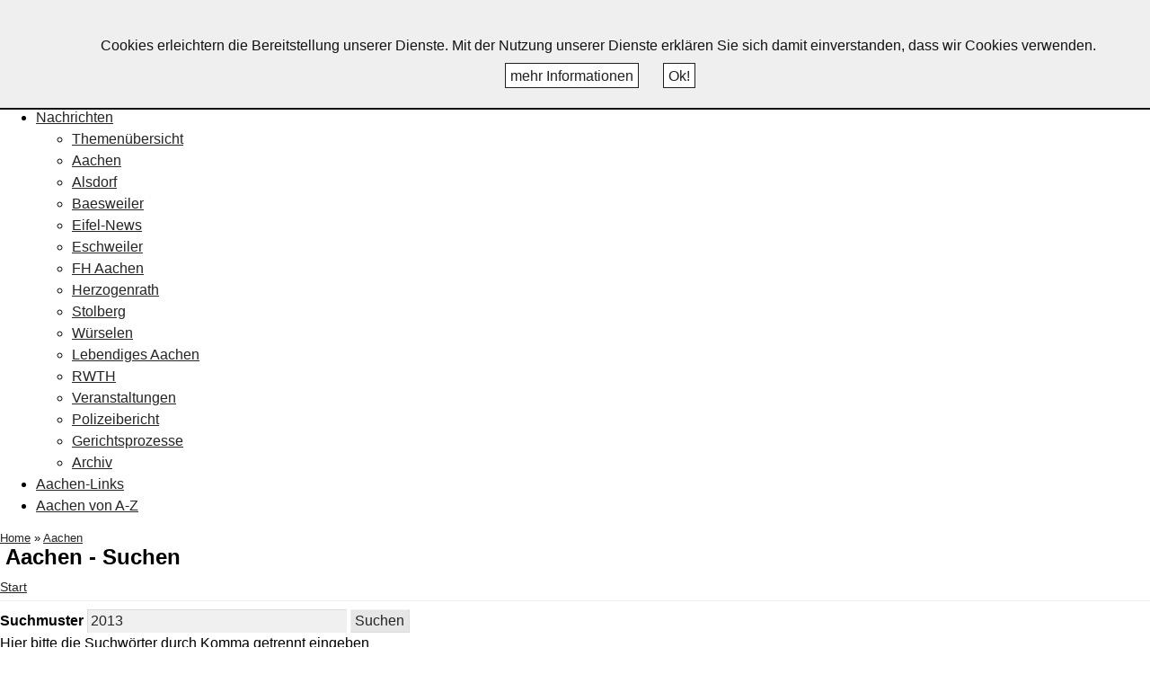

--- FILE ---
content_type: text/html; charset=utf-8
request_url: https://www.lebendiges-aachen.de/modules.php?name=Aachen&act=search&keywords=2013
body_size: 5059
content:
<!DOCTYPE html>
<html lang="de" dir="ltr" ><head>
<title>Lebendiges Aachen - Aachen</title>
<meta name="viewport" content="initial-scale = 1.0, maximum-scale = 1.0, user-scalable = no, width = device-width" />
<meta http-equiv="content-type" content="text/html; charset=utf-8" />
<meta http-equiv="X-UA-Compatible" content="IE=edge" />
<meta http-equiv="expires" content="0"/>
<meta name="revisit-after" content="8 days" />
<meta name="language" content="de" />
<meta name="robots" content="index,follow" />
<meta name="resource-type" content="document" />
<meta name="distribution" content="global" />
<meta name="rating" content="general" />
<meta name="author" content="Lebendiges Aachen" />
<meta name="keywords" content="Aachen, Germany, Hystory, historisch, Dreiländereck Photos, Veranstaltungen, Kino, Ausgehen, Grusskarten, Aachen von A-Z, Ausflugsziele, Bücher, Unterkunft, Hotels, Geschichte, Historie, 2.9.5" />
<meta name="generator" content="pragmaMx 2.9.5 - by https://www.pragmaMx.org" />
<meta name="copyright" content="Lebendiges Aachen" />
<meta name="publisher" content="Lebendiges Aachen" />
<meta name="title" content="Lebendiges Aachen - Aachen" />
<meta name="description" content="Fotos und Texte aus der Städteregion Aachen" />
<link rel="stylesheet" type="text/css" href="layout/style/style.css.php?t=tina_2020_15" />
<link rel="icon" href="https://www.lebendiges-aachen.de/favicon.ico" type="image/x-icon" size="any"/>
<link rel="shortcut icon" href="https://www.lebendiges-aachen.de/favicon.ico" type="image/x-icon" />
<link rel="apple-touch-icon" href="https://www.lebendiges-aachen.de/favicon.ico" type="image/x-icon" />
<link rel="stylesheet" type="text/css" href="themes/tina_2020_15/style/style.css" />
<link rel="stylesheet" type="text/css" href="themes/tina_2020_15/style/style.css" />
<link rel="stylesheet" type="text/css" href="themes/tina_2020_15/style/pragma.css" />
<link rel="stylesheet" type="text/css" href="themes/tina_2020_15/style/hmenu.css" />
<link rel="stylesheet" type="text/css" href="themes/tina_2020_15/style/news.css" />
<link rel="stylesheet" type="text/css" href="themes/tina_2020_15/style/style.responsive.css" />
<link rel="stylesheet" type="text/css" href="themes/tina_2020_15/style/custom.css" />
<script type="text/javascript" src="includes/javascript/jquery/jquery.min.js"></script>
<style type="text/css">
/* <![CDATA[ */
/** * This file is part of * pragmaMx - Web Content Management System. * Copyright by pragmaMx Developer Team - https://www.pragmamx.org * $Id: cookiechoices.css 1158 2025-06-26 15:41:00Z PragmaMx $ * * */#pmxChoiceInfo{ background-color: #efefef ; color: #121212; border-bottom:0.15em solid #121212; position:fixed; width:100%; margin:0; left:0;  padding:1.6em; z-index:1000; text-align:center; font-size:1em; }#pmxChoiceInfo a{ background-color: #ffffff; border-color: #060606,#3a3a3a,#3a3a3a,#060606; border-style: solid; border-width: 1px; color: #212121; cursor: pointer; font-size: 1em; margin: .2em; padding: .3em; text-align: center; text-decoration: none !important;}
#pmxChoiceInfo{top:0;}
/* ]]> */
</style>
<script type="text/javascript">
/* <![CDATA[ */
var lang_open = 'Ausklappen';
var lang_close = 'Einklappen';
var mxCLT='864000';
document.addEventListener('DOMContentLoaded', function(event) {cookieChoices.showCookieConsentBar('Cookies erleichtern die Bereitstellung unserer Dienste. Mit der Nutzung unserer Dienste erklären Sie sich damit einverstanden, dass wir Cookies verwenden.','Ok!', 'mehr Informationen', 'index.php?name=legal&act=privacy');});
/* ]]> */
</script>
<script type="text/javascript" src="themes/tina_2020_15/style/script.js"></script>
<script type="text/javascript" src="themes/tina_2020_15/style/script.responsive.js"></script>
<script type="text/javascript" src="includes/javascript/mx_menu.js"></script>
<!--[if lte IE 7]><link rel="stylesheet" href="style/style.ie7.css" media="screen" /><![endif]-->
<meta property="og:title" content="Lebendiges Aachen - Aachen"/>
<meta property="og:description" content="Lebendiges Aachen - Aachen"/>
<meta property="og:type" content="website"/>
<meta property="og:url" content="https://www.lebendiges-aachen.de/modules.php?name=Aachen&act=search&keywords=2013"/>
<meta property="og:locale" content="de_DE"/>
<meta property="og:site_name" content="Lebendiges Aachen"/>
<meta property="og:image" content="https://www.lebendiges-aachen.de/images/logo.jpg"/>
<meta property="og:image:width" content="600"/>
<meta property="og:image:height" content="88"/>
<!-- pmx-theme-engine v.2. 1158/2025-06-26 -->
</head>
<body>


<div id="main">     <div class="sheet clearfix"> <header class="header">      <div class="shapes">                      </div>  <h1 class="headline"><a href=".">Lebendiges Aachen</a></h1>                                            </header> 
		<nav class="pmxnav">
				
		<div class="pmxnav-inner">
		
		
<ul class="hmenu">
<li>
<a href="index.php" class="first" title="Lebendiges-Aachen.de">Home</a>
</li>
<li>
<a href="modules.php?name=SiriusGallery" title="Fotos aus Aachen und mehr">Fotos</a>
</li>
<li>
<a href="modules.php?name=Schedule" title="Veranstaltungen in Aachen">Veranstaltungskalender</a>
</li>
<li>
<a href="modules.php?name=News" class="parent" title="Nachrichten aus Aachen">Nachrichten</a>
<ul>
<li>
<a href="modules.php?name=Topics" class="first">Themenübersicht</a>
</li>
<li>
<a href="modules.php?name=News&amp;topic=2" title="Nachrichten aus Aachen">Aachen</a>
</li>
<li>
<a href="modules.php?name=News&amp;topic=9" title="Nachrichten aus Alsdorf">Alsdorf</a>
</li>
<li>
<a href="modules.php?name=News&amp;topic=16" title="Nachrichten aus Baesweiler">Baesweiler</a>
</li>
<li>
<a href="modules.php?name=News&amp;topic=22" title="Nachrichten aus Monschau, Roetgen und Simmerath ">Eifel-News</a>
</li>
<li>
<a href="modules.php?name=News&amp;topic=15" title="Nachrichten aus Eschweiler">Eschweiler</a>
</li>
<li>
<a href="modules.php?name=News&amp;topic=21">FH Aachen</a>
</li>
<li>
<a href="modules.php?name=News&amp;topic=17" title="Nachrichten aus Herzogenrath">Herzogenrath</a>
</li>
<li>
<a href="modules.php?name=News&amp;topic=19" title="Nachrichten aus Stolberg">Stolberg</a>
</li>
<li>
<a href="modules.php?name=News&amp;topic=20" title="Nachrichten aus Würselen">Würselen</a>
</li>
<li>
<a href="modules.php?name=News&amp;topic=5" title="Nachrichten rund um Lebendiges Aachen">Lebendiges Aachen</a>
</li>
<li>
<a href="modules.php?name=News&amp;topic=14" title="Nachrichten von der RWTH">RWTH</a>
</li>
<li>
<a href="modules.php?name=News&amp;topic=10" title="Veranstaltungen">Veranstaltungen</a>
</li>
<li>
<a href="modules.php?name=News&amp;topic=12" title="Polizeibericht">Polizeibericht</a>
</li>
<li>
<a href="modules.php?name=News&amp;topic=13" title="Gerichtsprozesse und Urteile">Gerichtsprozesse</a>
</li>
<li>
<a href="modules.php?name=Stories_Archive" class="last" title="Archiv Aachener Nachrichten">Archiv</a>
</li>
</ul>
<script type="text/javascript">
/*<![CDATA[*/
/*]]>*/
</script>    </li>
<li>
<a href="modules.php?name=Web_Links" title="Links aus Aachen und der Eifel">Aachen-Links</a>
</li>
<li>
<a href="modules.php?name=Aachen" class="current last" title="Enzxklopädie von Aachen">Aachen von A-Z</a>
</li>
</ul>
<script type="text/javascript">
/*<![CDATA[*/
/*]]>*/
</script>  
		
		</div>
		</nav>
 <div class="layout-wrapper">
					                 <div class="content-layout">                     <div class="content-layout-row hideboth">                         <div class="layout-cell content"> 
		<article class="post article">
		<div class="breadcrump"><a href="./" title="Home">Home</a>&nbsp;»&nbsp;<a href="modules.php?name=Aachen" title="Aachen">Aachen</a></div>
		
		
		<!-- START topblock -->
		<div class="topblock">
		
		</div>
		<!-- END topblock -->

		

		
    <div id="pmx-content" class="mod-Aachen">
    
<div class="postcontent" ><h2>Aachen - Suchen</h2>
<div class="tiny"><a href="modules.php?name=Aachen" >Start</a></div><hr />

</div>
<div class="opentable"><b>Suchmuster</b>

<form action="modules.php?name=Aachen&amp;act=search" method="post" name="docsearch" class="search" >

<input class="form" value="2013" maxlength="50" size="30" name="keywords" /><input type="submit" value="Suchen" name="Suchen" />
</form><br /><div class="clear"></div>
<p class="" >Hier bitte die Suchwörter durch Komma getrennt eingeben </p> <hr />

	<br /><br /><h4>Folgende Seiten wurden mit ihrem Suchmuster gefunden</h4><br />

	<a class="stronger" href="modules.php?name=Aachen&amp;act=page&amp;id=367&amp;highlight=2013" title="" >Weihnachtsmarkt in Valkenburg</a> ( <a href="modules.php?name=Aachen&amp;act=page&amp;id=156">Aachen von A-Z</a> )<br /><div class="postcontent">Im Grenzgebiet war ich ja schon h&auml;ufig unterwegs, aber dieses Mal zog es mich in das beschauliche &Ouml;rtchen Valkenburg. Hier besuchte ich den &auml;ltesten und gr&ouml;&szlig;ten unterirdischen Weihnachtsmarkt Europas. Diesen fand ich in der Valkenburger Grotte. Die Valkenburger nennen ihn ... </div><a class="stronger" href="modules.php?name=Aachen&amp;act=page&amp;id=429&amp;highlight=2013" title="" >Cardamome - Gew&uuml;rze</a> ( <a href="modules.php?name=Aachen&amp;act=page&amp;id=156">Aachen von A-Z</a> )<br /><div class="postcontent">In Ralf Niew&ouml;hners&nbsp; Gew&uuml;rzl&auml;dchen &bdquo;Cardamome&ldquo;&nbsp; ist der Kunde noch K&ouml;nig. Hier finde ich bei meinem Besuch fachkompetente Beratung vor Ort vor. Frische importierte hochwertige Gew&uuml;rze, Honig und&nbsp; Senf aus der hauseigenen Manufaktur l&auml;cheln mir aus ... </div><a class="stronger" href="modules.php?name=Aachen&amp;act=page&amp;id=436&amp;highlight=2013" title="" >Christiane Dénes</a> ( <a href="modules.php?name=Aachen&amp;act=page&amp;id=156">Aachen von A-Z</a> )<br /><div class="postcontent">Christiane D&eacute;nes wird in Aachen geboren und w&auml;chst mit ihren 5 Geschwistern im Frankenberger Viertel auf. Verheiratet ist sie mit dem franz&ouml;sischen Bildhauer Damien Ledoux und wohnt mittlerweile wieder im elterlichen Haus im Frankenberger Viertel. Schon fr&uuml;h zeigt sich eine ... </div><a class="stronger" href="modules.php?name=Aachen&amp;act=page&amp;id=413&amp;highlight=2013" title="" >Kiki Bragard-Aachen-Art-Company</a> ( <a href="modules.php?name=Aachen&amp;act=page&amp;id=156">Aachen von A-Z</a> )<br /><div class="postcontent">Die K&uuml;nstlerin Kiki Bragard wird 1967 in Aachen geboren. Sie besucht zwar in Aachen die Fachoberschule f&uuml;r Gestaltung, hat mit dem Malen aber erst richtig in Japan angefangen, w&auml;hrend sie dort lebte. Ihr damaliger Arbeitgeber malte manchmal Karikaturen mit Acrylfarben und da Kiki leere ... </div><a class="stronger" href="modules.php?name=Aachen&amp;act=page&amp;id=318&amp;highlight=2013" title="" >Lars Kesseler (Lake13)</a> ( <a href="modules.php?name=Aachen&amp;act=page&amp;id=156">Aachen von A-Z</a> )<br /><div class="postcontent">Lars Kesseler (Lake13) wird 1972 in Deutschland (Herrenberg) geboren, w&auml;chst in Belgien auf und lebt heute in den Niederlanden (Vaals). 1988 beginnt Lake13 mit dem Spr&uuml;hen. Seitdem pr&auml;gen seine Kunstwerke das Aachener Stadtbild. Er selber sagt: &bdquo;Ich m&ouml;chte nicht nur die ... </div><a class="stronger" href="modules.php?name=Aachen&amp;act=page&amp;id=456&amp;highlight=2013" title="" >Rosco Graffiti-Art</a> ( <a href="modules.php?name=Aachen&amp;act=page&amp;id=156">Aachen von A-Z</a> )<br /><div class="postcontent">Frank Schr&ouml;ter alias &bdquo;Rosco&ldquo; wird 1968 in Hannover geboren und macht seine ersten beruflichen Erfahrungen im Handwerk&nbsp; in Form einer Ausbildung zum B&auml;cker/Konditor/Printenb&auml;cker. Viele Jahre ist er als Showb&auml;cker in einer Aachener B&auml;ckerei t&auml;tig. Diesen ... </div><a class="stronger" href="modules.php?name=Aachen&amp;act=page&amp;id=414&amp;highlight=2013" title="" >Daniel Vogt - Soulmate Tattoo</a> ( <a href="modules.php?name=Aachen&amp;act=page&amp;id=156">Aachen von A-Z</a> )<br /><div class="postcontent">Daniel wird am 01.07.1988 in W&uuml;rselen geboren und findet schon fr&uuml;h den Weg zur abbildenden Kunst und fr&ouml;nt seit jeher der Malerei. Im Familienbesitz gibt es Fotos auf denen er &ndash; im zarten Alter von 2 Jahren &ndash; bereits zeichnend zu sehen ist. Sehr selbstkritisch hat er sich ... </div><a class="stronger" href="modules.php?name=Aachen&amp;act=page&amp;id=375&amp;highlight=2013" title="" >Melanie Kemper Kreative Fotografie</a> ( <a href="modules.php?name=Aachen&amp;act=page&amp;id=156">Aachen von A-Z</a> )<br /><div class="postcontent">Melanie Kemper wird im Mai 1970 in Aachen im alten Krankenhaus in Forst als mittleres von drei Kindern geboren. Sie verbringt in ihrer Kindheit viel Zeit an der holl&auml;ndischen K&uuml;ste, dies auch aus dem Umstand, dass ihre Mutter aus den Niederlanden stammt. Ihr Vater ist ein waschechter ... </div><a class="stronger" href="modules.php?name=Aachen&amp;act=page&amp;id=457&amp;highlight=2013" title="" >MY FIRST AND MY LAST</a> ( <a href="modules.php?name=Aachen&amp;act=page&amp;id=156">Aachen von A-Z</a> )<br /><div class="postcontent">MY FIRST AND MY LAST wurde im Ludwig Forum aufgef&uuml;hrt. In drei Akten erz&auml;hlten die T&auml;nzer von Dance Evolution e.V. die Liebesgeschichte von Clowey und Jason. Die Geschichte wurde t&auml;nzerisch auf hohem Niveau umgesetzt.

Die Geschichte handelt von der gro&szlig;en Liebe, die Clowey ... </div><a class="stronger" href="modules.php?name=Aachen&amp;act=page&amp;id=465&amp;highlight=2013" title="" >Ausstellung von Gerd Schiffler - Nichts was den Blick hält - unser Glaube</a> ( <a href="modules.php?name=Aachen&amp;act=page&amp;id=156">Aachen von A-Z</a> )<br /><div class="postcontent">Als Gerd Schiffler vor knapp 3 Jahren an den damals noch t&auml;tigen Pfarrer Michael Daten&eacute; der Pfarre Christus unser Friede heran trat mit der Idee, die Kirche&nbsp; St. Katharina&nbsp; in Herzogenrath-Kohlscheid mit seinen Augen in sakraler Photokunst abzulichten,&nbsp; da h&auml;tte er sicher ... </div>
</div>


    </div>

		
		<!-- START bottomblock -->
		<div class="bottomblock">
		
		</div>
		<!-- END bottomblock -->
		
		</article>
	</div>                     </div>                 </div>             </div><footer class="footer"> <div class="content-layout">     <div class="content-layout-row">     <div class="layout-cell" style="width: 100%">         <p style="text-align: center;">&nbsp;&nbsp;&nbsp;&nbsp;<br></p>     </div>     </div> </div> <div class="content-layout">     <div class="content-layout-row">     <div class="layout-cell" style="width: 100%">         <p><br></p>     </div>     </div> </div> <div class="content-layout">     <div class="content-layout-row">     <div class="layout-cell" style="width: 50%">         <ul>
	<li>&nbsp;&nbsp;&nbsp; <a href="modules.php?name=legal">Nutzungsbedingungen</a></li>
	<li>&nbsp;&nbsp;&nbsp; <a href="modules.php?name=legal&amp;act=privacy">Datenschutzerkl&auml;rung</a></li>
	<li>&nbsp;&nbsp;&nbsp; <a href="modules.php?name=Impressum">Impressum</a></li>
	<li>&nbsp;&nbsp;&nbsp; <a href="modules.php?name=Feedback">Kontakt</a></li>
</ul>

<ul>
	<li>&nbsp;&nbsp;&nbsp; <a href="modules.php?name=Recommend_Us">Uns empfehlen</a></li>
	<li>&nbsp;&nbsp;&nbsp; <a href="modules.php?name=Statistics">Statistik</a></li>
	<li>&nbsp;&nbsp;&nbsp; <a href="modules.php?name=Your_Account">Mein Account</a></li>
	<li>&nbsp;&nbsp;&nbsp; <a href="modules.php?name=User_Registration">Benutzer Anmeldung</a></li>
</ul>
     </div><div class="layout-cell" style="width: 50%">         <p style="text-align: right;"><span style="text-align: left;"><p>Alle Logos und Warenzeichen auf dieser Seite sind Eigentum der jeweiligen Besitzer und Lizenzhalter.<br />Im übrigen gilt Haftungsausschluss. Weitere Details finden Sie im <a href="modules.php?name=Impressum">Impressum</a>.</p>
<p>Die Artikel sind geistiges Eigentum des/der jeweiligen Autoren,<br />alles andere &copy; by <a
href="https://www.lebendiges-aachen.de">Lebendiges Aachen</a></p>
<p>Diese Webseite basiert auf pragmaMx 2.9.5.</p></span>&nbsp;&nbsp;<br></p>     </div>     </div> </div>      <p class="page-footer">         <span id="footnote-links">Designed by <a href="http://www.tecmu.de" target="_blank">TECMU</a></span>     </p> </footer>      </div> </div>   <div class="hidden hide"> 
		<div class="block clearfix">
		 
		</div>
		 
		<div class="block clearfix">
		
		</div>
		</div>

<script type="text/javascript" src="plugins/CookieBar/cookiechoices/cookiechoices.js"></script>

</body></html>